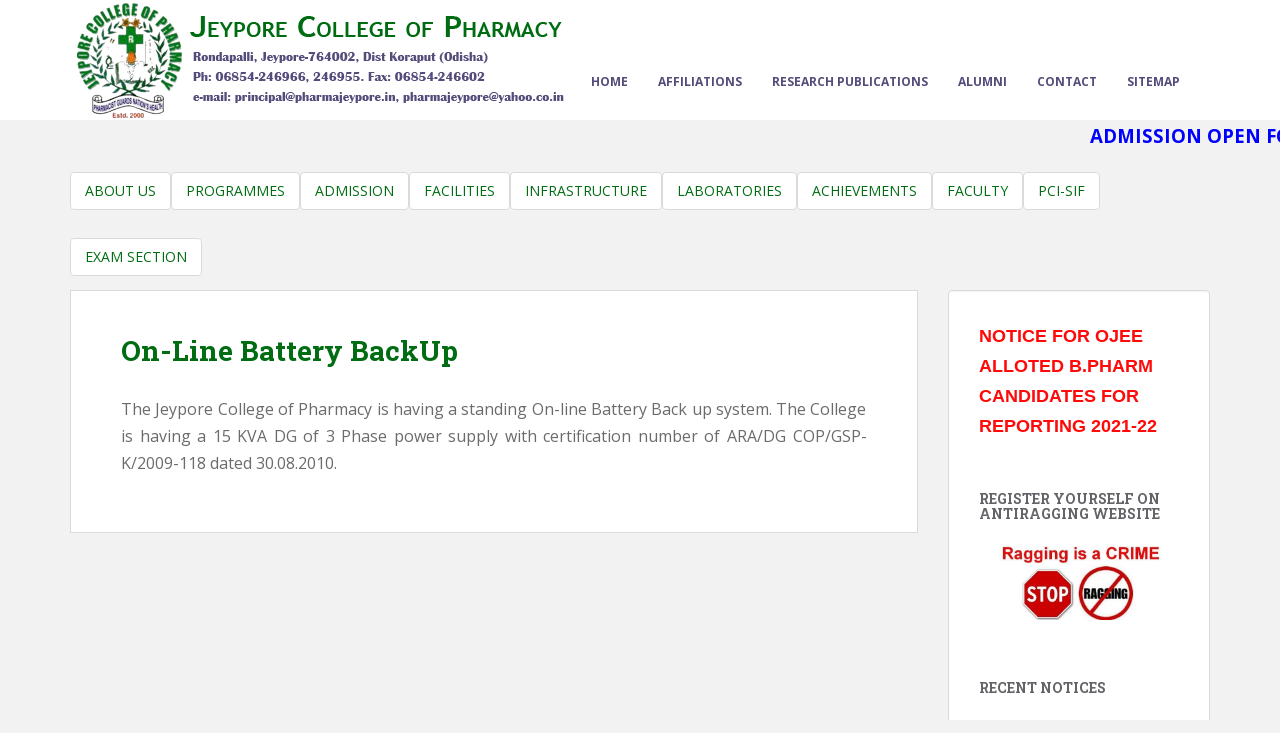

--- FILE ---
content_type: text/html; charset=UTF-8
request_url: https://pharmajeypore.org/on-line-battery-backup/
body_size: 7490
content:
<!doctype html>
	<!--[if !IE]>
	<html class="no-js non-ie" lang="en-US"> <![endif]-->
	<!--[if IE 7 ]>
	<html class="no-js ie7" lang="en-US"> <![endif]-->
	<!--[if IE 8 ]>
	<html class="no-js ie8" lang="en-US"> <![endif]-->
	<!--[if IE 9 ]>
	<html class="no-js ie9" lang="en-US"> <![endif]-->
	<!--[if gt IE 9]><!-->
<html class="no-js" lang="en-US"> <!--<![endif]-->
<head>
<meta charset="UTF-8">
<meta http-equiv="X-UA-Compatible" content="IE=edge,chrome=1">
<meta name="viewport" content="width=device-width, initial-scale=1">
<title>On-Line Battery BackUp | Jeypore College of Pharmacy</title>
<link rel="profile" href="http://gmpg.org/xfn/11">
<link rel="pingback" href="https://pharmajeypore.org/xmlrpc.php">

<!-- favicon -->


<!--[if IE]><![endif]-->

<link rel='dns-prefetch' href='//fonts.googleapis.com' />
<link rel='dns-prefetch' href='//s.w.org' />
<link rel="alternate" type="application/rss+xml" title="Jeypore College of Pharmacy &raquo; Feed" href="https://pharmajeypore.org/feed/" />
		<script type="text/javascript">
			window._wpemojiSettings = {"baseUrl":"https:\/\/s.w.org\/images\/core\/emoji\/2.4\/72x72\/","ext":".png","svgUrl":"https:\/\/s.w.org\/images\/core\/emoji\/2.4\/svg\/","svgExt":".svg","source":{"concatemoji":"https:\/\/pharmajeypore.org\/wp-includes\/js\/wp-emoji-release.min.js?ver=4.9.3"}};
			!function(a,b,c){function d(a,b){var c=String.fromCharCode;l.clearRect(0,0,k.width,k.height),l.fillText(c.apply(this,a),0,0);var d=k.toDataURL();l.clearRect(0,0,k.width,k.height),l.fillText(c.apply(this,b),0,0);var e=k.toDataURL();return d===e}function e(a){var b;if(!l||!l.fillText)return!1;switch(l.textBaseline="top",l.font="600 32px Arial",a){case"flag":return!(b=d([55356,56826,55356,56819],[55356,56826,8203,55356,56819]))&&(b=d([55356,57332,56128,56423,56128,56418,56128,56421,56128,56430,56128,56423,56128,56447],[55356,57332,8203,56128,56423,8203,56128,56418,8203,56128,56421,8203,56128,56430,8203,56128,56423,8203,56128,56447]),!b);case"emoji":return b=d([55357,56692,8205,9792,65039],[55357,56692,8203,9792,65039]),!b}return!1}function f(a){var c=b.createElement("script");c.src=a,c.defer=c.type="text/javascript",b.getElementsByTagName("head")[0].appendChild(c)}var g,h,i,j,k=b.createElement("canvas"),l=k.getContext&&k.getContext("2d");for(j=Array("flag","emoji"),c.supports={everything:!0,everythingExceptFlag:!0},i=0;i<j.length;i++)c.supports[j[i]]=e(j[i]),c.supports.everything=c.supports.everything&&c.supports[j[i]],"flag"!==j[i]&&(c.supports.everythingExceptFlag=c.supports.everythingExceptFlag&&c.supports[j[i]]);c.supports.everythingExceptFlag=c.supports.everythingExceptFlag&&!c.supports.flag,c.DOMReady=!1,c.readyCallback=function(){c.DOMReady=!0},c.supports.everything||(h=function(){c.readyCallback()},b.addEventListener?(b.addEventListener("DOMContentLoaded",h,!1),a.addEventListener("load",h,!1)):(a.attachEvent("onload",h),b.attachEvent("onreadystatechange",function(){"complete"===b.readyState&&c.readyCallback()})),g=c.source||{},g.concatemoji?f(g.concatemoji):g.wpemoji&&g.twemoji&&(f(g.twemoji),f(g.wpemoji)))}(window,document,window._wpemojiSettings);
		</script>
		<style type="text/css">
img.wp-smiley,
img.emoji {
	display: inline !important;
	border: none !important;
	box-shadow: none !important;
	height: 1em !important;
	width: 1em !important;
	margin: 0 .07em !important;
	vertical-align: -0.1em !important;
	background: none !important;
	padding: 0 !important;
}
</style>
<link rel='stylesheet' id='bootstrap-fa-icon-css'  href='https://pharmajeypore.org/wp-content/plugins/easy-bootstrap-shortcodes/styles/font-awesome.min.css?ver=4.9.3' type='text/css' media='all' />
<link rel='stylesheet' id='contact-form-7-css'  href='https://pharmajeypore.org/wp-content/plugins/contact-form-7/includes/css/styles.css?ver=4.9' type='text/css' media='all' />
<link rel='stylesheet' id='sparkling-bootstrap-css'  href='https://pharmajeypore.org/wp-content/themes/sparkling/inc/css/bootstrap.min.css?ver=4.9.3' type='text/css' media='all' />
<link rel='stylesheet' id='sparkling-icons-css'  href='https://pharmajeypore.org/wp-content/themes/sparkling/inc/css/font-awesome.min.css?ver=4.9.3' type='text/css' media='all' />
<link rel='stylesheet' id='sparkling-fonts-css'  href='//fonts.googleapis.com/css?family=Open+Sans%3A400italic%2C400%2C600%2C700%7CRoboto+Slab%3A400%2C300%2C700&#038;ver=4.9.3' type='text/css' media='all' />
<link rel='stylesheet' id='sparkling-style-css'  href='https://pharmajeypore.org/wp-content/themes/sparkling/style.css?ver=4.9.3' type='text/css' media='all' />
<link rel='stylesheet' id='ebs_dynamic_css-css'  href='https://pharmajeypore.org/wp-content/plugins/easy-bootstrap-shortcodes/styles/ebs_dynamic_css.php?ver=4.9.3' type='text/css' media='all' />
<script type='text/javascript' src='https://pharmajeypore.org/wp-includes/js/jquery/jquery.js?ver=1.12.4'></script>
<script type='text/javascript' src='https://pharmajeypore.org/wp-includes/js/jquery/jquery-migrate.min.js?ver=1.4.1'></script>
<script type='text/javascript' src='https://pharmajeypore.org/wp-content/themes/sparkling/inc/js/modernizr.min.js?ver=4.9.3'></script>
<script type='text/javascript' src='https://pharmajeypore.org/wp-content/themes/sparkling/inc/js/bootstrap.min.js?ver=4.9.3'></script>
<script type='text/javascript' src='https://pharmajeypore.org/wp-content/themes/sparkling/inc/js/functions.min.js?ver=4.9.3'></script>
<link rel='https://api.w.org/' href='https://pharmajeypore.org/wp-json/' />
<link rel="EditURI" type="application/rsd+xml" title="RSD" href="https://pharmajeypore.org/xmlrpc.php?rsd" />
<link rel="wlwmanifest" type="application/wlwmanifest+xml" href="https://pharmajeypore.org/wp-includes/wlwmanifest.xml" /> 
<meta name="generator" content="WordPress 4.9.3" />
<link rel="canonical" href="https://pharmajeypore.org/on-line-battery-backup/" />
<link rel='shortlink' href='https://pharmajeypore.org/?p=166' />
<link rel="alternate" type="application/json+oembed" href="https://pharmajeypore.org/wp-json/oembed/1.0/embed?url=https%3A%2F%2Fpharmajeypore.org%2Fon-line-battery-backup%2F" />
<link rel="alternate" type="text/xml+oembed" href="https://pharmajeypore.org/wp-json/oembed/1.0/embed?url=https%3A%2F%2Fpharmajeypore.org%2Fon-line-battery-backup%2F&#038;format=xml" />
    <style type="text/css" media="screen">
    img.logo-img {
 margin-top:100px;
 padding-left: 10px;
 padding-right: 5px;
 }	#logo-slider-wraper {
            position:relative;	
	}
	.slider-controls {
            position:absolute;
            width:600px;	
            top: 131px !important;
	}
	#logo-slider {
            position: relative;
            width: 600px;
            height: 300px;
            margin: 0; padding: 0;
            overflow: hidden;
            list-style:none;
            background:#FFFFFF;
            text-align:center;
	}
	.slide {
            list-style:none;
            margin:0 !important;
            width:600px !important;
	}
	.slider-controls a {
            height:40px;
            width:40px;
            display:inline-block;
            text-indent:-9000px;
	}
	#prev{
            background:url(http://pharmajeypore.org/wp-content/plugins/logo-slider/arrows/arrow7.png) no-repeat center;
            float:right;
            margin-right:-50px;
	}	
	#next{
            background:url(http://pharmajeypore.org/wp-content/plugins/logo-slider/arrows/arrow7-prev.png) no-repeat center;
            float:left;
            margin-left:-50px
	}	
    /*
    ===============================================================
        --------------------_ Responsive _--------------------
    ===============================================================
    */
	@media screen and (max-width:320px) {
            #logo-slider-wraper{
                position:relative !important;
                width:52% !important;
                left:42px;
            }
            .slider-controls {
                position: absolute;
                top: 131px;
                left:30px;
                width: 100% !important;
            }
            #logo-slider {
                background:#FFFFFF;
                height: 300px;
                list-style: none outside none;
                margin: 0;
                overflow: hidden;
                padding: 0;
                position: relative;
                width: 110% !important;
            }
            .slide {
                list-style: none outside none;
                margin: 0 !important;
                width: 100% !important;
            }
            #next{
                background:url(http://pharmajeypore.org/wp-content/plugins/logo-slider/arrows/arrow7-prev.png) no-repeat center;
                float:left;
                margin-left:-66px !important;
            }
            .logo-img {
                margin-left:32px;
            }
	}
	@media screen and (min-width:321px) and (max-width:480px){
            #logo-slider-wraper{
                position:relative;
                width:35% !important;
                left:55px !important;
            }
            .slider-controls {
                position: absolute;
                top: 131px;
                width: 100% !important;
            }
            #logo-slider {
                background:#FFFFFF;
                height: 300px;
                list-style: none outside none;
                margin: 0;
                overflow: hidden;
                padding: 0;
                position: relative;
                width: 102% !important;
            }
            .slide {
                list-style: none outside none;
                margin: 0 !important;
                width: 100% !important;
            }
	}
	@media screen and (min-width:321px) and (max-width:360px){
            #logo-slider-wraper{
                position:relative;
                width:50% !important;
            }
            .slider-controls {
                position: absolute;
                top: 131px;
                width: 100% !important;
            }
            #logo-slider {
                background:#FFFFFF;
                height: 300px;
                list-style: none outside none;
                margin: 0;
                overflow: hidden;
                padding: 0;
                position: relative;
                width: 100% !important;
            }
            .slide {
                list-style: none outside none;
                margin: 0 !important;
                width: 100% !important;
            }
	}
	@media screen and (min-width:481px) and (max-width:640px){
            #logo-slider-wraper{
                position:relative;
                width:28% !important;
                left:34px !important;
            }
            .slider-controls {
                position: absolute;
                top: 131px;
                width: 100% !important;
            }
            #logo-slider {
                background:#FFFFFF;
                height: 300px;
                list-style: none outside none;
                margin: 0;
                overflow: hidden;
                padding: 0;
                position: relative;
                width: 100% !important;
            }
            .slide {
                list-style: none outside none;
                margin: 0 !important;
                width: 100% !important;
            }
	}
	@media only screen and (min-width:641px) and (max-width:768px){
            #logo-slider-wraper{
                position:relative;
                width:78% !important;
                left:34px !important
            }
            .slider-controls {
                position: absolute;
                top: 131px;
                width: 100% !important;
            }
            #logo-slider {
                background:#FFFFFF;
                height: 300px;
                list-style: none outside none;
                margin: 0;
                overflow: hidden;
                padding: 0;
                position: relative;
                width: 100% !important;
                left:-12px;
            }
            .slide {
                list-style: none outside none;
                margin: 0 !important;
                width: 100% !important;
            }
	}
	@media only screen and (min-width:770px){
            #logo-slider-wraper{
                position:relative;
                width:600px !important;
                left:34px !important;
            }
            .slider-controls {
                position: absolute;
                top: 131px;
                width: 100% !important;
            }
            #logo-slider {
                background:#FFFFFF;
                height: 300px;
                list-style: none outside none;
                margin: 0;
                overflow: hidden;
                padding: 0;
                position: relative;
                width: 100% !important;
            }
            .slide {
                list-style: none outside none;
                margin: 0 !important;
                width: 600px !important;
            }
	}
    </style>	
<style type="text/css">a, #infinite-handle span, #secondary .widget .post-content a {color:#006d12}.entry-content {font-family: Open Sans; font-size:14px; font-weight: normal; color:#6B6B6B;}.entry-content { font-size: 16px; }
.page-content, .entry-content, .entry-summary {margin: 0}
.navbar.navbar-default {
background-color: white;
color:#006d12;
}
.navbar-ex1-collapse {
position: relative;
bottom: -44px;
}
.navbar-default .navbar-nav  li  a {
font-weight:bold;
color:#564c7c;
}
.navbar-default .navbar-nav  li  a:hover {
font-weight:bold;
color:#006d12;
}
.navbar-secondary .navbar-collapse {padding: 0}
.main-content-area {
margin-top: 0;
}
.site-content [class*="navigation"] a:hover {
background-color: #006d12;
color: white;
border-radius: 0;
}
#menu-secondary { float: left }
#menu-secondary .menu-item .dropdown-menu {
top: 80%;
}
#menu-secondary .menu-item .dropdown-menu li a {
margin: 0;
border: none;
border-radius: 0;
}
#menu-secondary .menu-item .dropdown-menu li.active a { background-color: #006d12; color: white; }
.site-content [class*="navigation"] a {
    margin: 1em 0;
    font-size: inherit;
}
.flexslider .slides li .flex-caption{
display:none;
}
.flex-control-nav{
display:none;
}
.flex-direction-nav{
display:none;
}
.post-inner-content {
padding:padding: 10px 50px !important;
}
.wpcf7 .btn-default{
background-color:#006d12;
border-color:#006d12;
font-weight:bold;
}
.scroll-to-top {
 bottom:1%;
}
.scroll-to-top:hover{
background:#006d12;
}
h1.entry-title{
color:#006d12;
}
.entry-title a:hover{
color:#006d12;
}
#menu-secondary .caret {
display:none;
}
#secondary .widget a {color:#006d12}
#secondary .widget a:hover, #secondary .widget a:active, #secondary .widget a:focus {
color:#564c7c;
font-weight:bold;
}
#footer-area a:hover, #footer-area a:active, #footer-area a:focus {
font-weight:bold;
}
.nav-tabs li a:hover {
color:#000;
}
h2.page-scroll {
  color: #1E8CBE;
}

a.btn.btn-warning.btn-lg.special {
    color: blue;
    font-weight: bold;
}
marquee a {
    font-size: 14pt;
    color: blue;
    font-weight: bold;
}
marquee a:hover {
    color: #8A2BE2;
}
.nirf a {
    color: #8A2BE2;
}
.nirf a:hover {
    color: blue;
}</style>
</head>

<body class="page-template-default page page-id-166 group-blog">
<div id="page" class="hfeed site">

	<header id="masthead" class="site-header" role="banner">
		<nav class="navbar navbar-default" role="navigation">
			<div class="container">
				<div class="row">
					<div class="site-navigation-inner col-sm-12">
		        <div class="navbar-header">
		            <button type="button" class="btn navbar-toggle" data-toggle="collapse" data-target=".navbar-ex1-collapse">
		                <span class="sr-only">Toggle navigation</span>
		                <span class="icon-bar"></span>
		                <span class="icon-bar"></span>
		                <span class="icon-bar"></span>
		            </button>

				
					<div id="logo">
						<a href="https://pharmajeypore.org/"><img src="https://pharmajeypore.org/wp-content/uploads/2015/03/cropped-logoJCP-1.png"  height="120" width="496" alt="Jeypore College of Pharmacy"/></a>
					</div><!-- end of #logo -->

										        </div>
					<div class="collapse navbar-collapse navbar-ex1-collapse"><ul id="menu-main" class="nav navbar-nav"><li id="menu-item-366" class="menu-item menu-item-type-post_type menu-item-object-page menu-item-home menu-item-366"><a title="Home" href="https://pharmajeypore.org/">Home</a></li>
<li id="menu-item-369" class="menu-item menu-item-type-post_type menu-item-object-page menu-item-369"><a title="Affiliations" href="https://pharmajeypore.org/affiliations/">Affiliations</a></li>
<li id="menu-item-370" class="menu-item menu-item-type-post_type menu-item-object-page menu-item-370"><a title="Research Publications" href="https://pharmajeypore.org/research-publications/">Research Publications</a></li>
<li id="menu-item-371" class="menu-item menu-item-type-post_type menu-item-object-page menu-item-371"><a title="Alumni" href="https://pharmajeypore.org/alumni/">Alumni</a></li>
<li id="menu-item-367" class="menu-item menu-item-type-post_type menu-item-object-page menu-item-367"><a title="Contact" href="https://pharmajeypore.org/contact/">Contact</a></li>
<li id="menu-item-368" class="menu-item menu-item-type-post_type menu-item-object-page menu-item-368"><a title="sitemap" href="https://pharmajeypore.org/sitemap/">sitemap</a></li>
</ul></div>					</div>
		    </div>
		  </div>
		</nav><!-- .site-navigation -->
	</header><!-- #masthead -->

	<div id="content" class="site-content">

			<div class="top-section">
								<div><marquee style='color:#DC4A38;' scrollamount='5' scrolldelay='5' direction='left' onmouseover='this.stop()' onmouseout='this.start()'><a target='_self' href='#'>ADMISSION OPEN FOR 2021-22 , CONTACT NO: 9437389954, 8763562574, 9438593095, 9178141017, 9437091092</a></marquee></div>				<nav class="navbar navbar-secondary" role="navigation">
				<div class="container">
					<div class="row">
						<div class="site-navigation-inner col-md-12">
						<div class="collapse navbar-collapse navbar-jcp-collapse"><ul id="menu-secondary" class="nav navbar-nav"><li id="menu-item-8" class="menu-item menu-item-type-custom menu-item-object-custom menu-item-has-children menu-item-8 dropdown"><a title="About us" href="#" data-toggle="dropdown" class="dropdown-toggle">About us <span class="caret"></span></a>
<ul role="menu" class=" dropdown-menu">
	<li id="menu-item-372" class="menu-item menu-item-type-post_type menu-item-object-page menu-item-372"><a title="Overview" href="https://pharmajeypore.org/overview/">Overview</a></li>
	<li id="menu-item-373" class="menu-item menu-item-type-post_type menu-item-object-page menu-item-373"><a title="Vision and Mission" href="https://pharmajeypore.org/vision-and-mission/">Vision and Mission</a></li>
	<li id="menu-item-730" class="menu-item menu-item-type-post_type menu-item-object-page menu-item-730"><a title="QUALITY POLICES" href="https://pharmajeypore.org/quality-polices/">QUALITY POLICES</a></li>
	<li id="menu-item-375" class="menu-item menu-item-type-post_type menu-item-object-page menu-item-375"><a title="Govering Body" href="https://pharmajeypore.org/govering-body/">Govering Body</a></li>
	<li id="menu-item-374" class="menu-item menu-item-type-post_type menu-item-object-page menu-item-374"><a title="Message of Principal" href="https://pharmajeypore.org/message-of-principal/">Message of Principal</a></li>
	<li id="menu-item-16" class="menu-item menu-item-type-custom menu-item-object-custom menu-item-16"><a title="Profile of Principal" target="_blank" href="http://pharmajeypore.org/wp-content/uploads/2022/05/Dr.SKP-resume.pdf">Profile of Principal</a></li>
	<li id="menu-item-376" class="menu-item menu-item-type-post_type menu-item-object-page menu-item-376"><a title="Location map" href="https://pharmajeypore.org/location-map/">Location map</a></li>
</ul>
</li>
<li id="menu-item-9" class="menu-item menu-item-type-custom menu-item-object-custom menu-item-has-children menu-item-9 dropdown"><a title="Programmes" href="#" data-toggle="dropdown" class="dropdown-toggle">Programmes <span class="caret"></span></a>
<ul role="menu" class=" dropdown-menu">
	<li id="menu-item-377" class="menu-item menu-item-type-post_type menu-item-object-page menu-item-377"><a title="Courses Offered" href="https://pharmajeypore.org/courses-offered/">Courses Offered</a></li>
	<li id="menu-item-378" class="menu-item menu-item-type-post_type menu-item-object-page menu-item-378"><a title="Syllabus" href="https://pharmajeypore.org/syllabus/">Syllabus</a></li>
</ul>
</li>
<li id="menu-item-10" class="menu-item menu-item-type-custom menu-item-object-custom menu-item-has-children menu-item-10 dropdown"><a title="Admission" href="#" data-toggle="dropdown" class="dropdown-toggle">Admission <span class="caret"></span></a>
<ul role="menu" class=" dropdown-menu">
	<li id="menu-item-379" class="menu-item menu-item-type-post_type menu-item-object-page menu-item-379"><a title="Admission Procedure" href="https://pharmajeypore.org/admission-procedure/">Admission Procedure</a></li>
	<li id="menu-item-17" class="menu-item menu-item-type-custom menu-item-object-custom menu-item-17"><a title="Registration Form" target="_blank" href="http://pharmajeypore.in/wp-content/uploads/2014/12/Admission-Reg-Form.pdf">Registration Form</a></li>
	<li id="menu-item-18" class="menu-item menu-item-type-custom menu-item-object-custom menu-item-18"><a title="Download Prospectus 2017" href="#">Download Prospectus 2017</a></li>
</ul>
</li>
<li id="menu-item-11" class="menu-item menu-item-type-custom menu-item-object-custom current-menu-ancestor current-menu-parent menu-item-has-children menu-item-11 dropdown"><a title="Facilities" href="#" data-toggle="dropdown" class="dropdown-toggle">Facilities <span class="caret"></span></a>
<ul role="menu" class=" dropdown-menu">
	<li id="menu-item-380" class="menu-item menu-item-type-post_type menu-item-object-page menu-item-380"><a title="ELibrary(Knowledge Centre)" href="https://pharmajeypore.org/elibrary/">ELibrary(Knowledge Centre)</a></li>
	<li id="menu-item-381" class="menu-item menu-item-type-post_type menu-item-object-page menu-item-381"><a title="MACHINE ROOM" href="https://pharmajeypore.org/machine_room/">MACHINE ROOM</a></li>
	<li id="menu-item-382" class="menu-item menu-item-type-post_type menu-item-object-page menu-item-382"><a title="Computer Lab" href="https://pharmajeypore.org/computer-lab/">Computer Lab</a></li>
	<li id="menu-item-383" class="menu-item menu-item-type-post_type menu-item-object-page menu-item-383"><a title="Hostel" href="https://pharmajeypore.org/hostel/">Hostel</a></li>
	<li id="menu-item-384" class="menu-item menu-item-type-post_type menu-item-object-page menu-item-384"><a title="Boys &#038; Girls Common Room" href="https://pharmajeypore.org/boys-girls-common-room/">Boys &#038; Girls Common Room</a></li>
	<li id="menu-item-385" class="menu-item menu-item-type-post_type menu-item-object-page menu-item-385"><a title="Principal Quarter" href="https://pharmajeypore.org/principal-quarter/">Principal Quarter</a></li>
	<li id="menu-item-386" class="menu-item menu-item-type-post_type menu-item-object-page menu-item-386"><a title="Wifi Campus" href="https://pharmajeypore.org/wifi-campus/">Wifi Campus</a></li>
	<li id="menu-item-387" class="menu-item menu-item-type-post_type menu-item-object-page menu-item-387"><a title="Canteen" href="https://pharmajeypore.org/canteen/">Canteen</a></li>
	<li id="menu-item-388" class="menu-item menu-item-type-post_type menu-item-object-page menu-item-388"><a title="Community Health Centre" href="https://pharmajeypore.org/community-health-centre/">Community Health Centre</a></li>
	<li id="menu-item-389" class="menu-item menu-item-type-post_type menu-item-object-page menu-item-389"><a title="Auditorium/Conference Hall" href="https://pharmajeypore.org/auditoriumconference-hall/">Auditorium/Conference Hall</a></li>
	<li id="menu-item-390" class="menu-item menu-item-type-post_type menu-item-object-page menu-item-390"><a title="Play Ground" href="https://pharmajeypore.org/play-ground/">Play Ground</a></li>
	<li id="menu-item-391" class="menu-item menu-item-type-post_type menu-item-object-page menu-item-391"><a title="Bank" href="https://pharmajeypore.org/bank/">Bank</a></li>
	<li id="menu-item-392" class="menu-item menu-item-type-post_type menu-item-object-page menu-item-392"><a title="Red ribbon club &amp; youth red cross society" href="https://pharmajeypore.org/red-ribbon-club-youth-red-cross-society/">Red ribbon club &#038; youth red cross society</a></li>
	<li id="menu-item-393" class="menu-item menu-item-type-post_type menu-item-object-page menu-item-393"><a title="Health Checkup Center" href="https://pharmajeypore.org/health-checkup-center/">Health Checkup Center</a></li>
	<li id="menu-item-394" class="menu-item menu-item-type-post_type menu-item-object-page current-menu-item page_item page-item-166 current_page_item menu-item-394 active"><a title="On-Line Battery BackUp" href="https://pharmajeypore.org/on-line-battery-backup/">On-Line Battery BackUp</a></li>
</ul>
</li>
<li id="menu-item-12" class="menu-item menu-item-type-custom menu-item-object-custom menu-item-has-children menu-item-12 dropdown"><a title="Infrastructure" href="#" data-toggle="dropdown" class="dropdown-toggle">Infrastructure <span class="caret"></span></a>
<ul role="menu" class=" dropdown-menu">
	<li id="menu-item-403" class="menu-item menu-item-type-post_type menu-item-object-page menu-item-403"><a title="Academic block" href="https://pharmajeypore.org/academic-block/">Academic block</a></li>
	<li id="menu-item-404" class="menu-item menu-item-type-post_type menu-item-object-page menu-item-404"><a title="Administrative block" href="https://pharmajeypore.org/administrative-block/">Administrative block</a></li>
	<li id="menu-item-405" class="menu-item menu-item-type-post_type menu-item-object-page menu-item-405"><a title="Laboratory block" href="https://pharmajeypore.org/laboratory-block/">Laboratory block</a></li>
	<li id="menu-item-406" class="menu-item menu-item-type-post_type menu-item-object-page menu-item-406"><a title="P.G. Block" href="https://pharmajeypore.org/p-g-block/">P.G. Block</a></li>
	<li id="menu-item-407" class="menu-item menu-item-type-post_type menu-item-object-page menu-item-407"><a title="Store" href="https://pharmajeypore.org/store/">Store</a></li>
	<li id="menu-item-795" class="menu-item menu-item-type-post_type menu-item-object-page menu-item-795"><a title="Library" href="https://pharmajeypore.org/library/">Library</a></li>
	<li id="menu-item-408" class="menu-item menu-item-type-post_type menu-item-object-page menu-item-408"><a title="Herbal garden" href="https://pharmajeypore.org/herbal-garden/">Herbal garden</a></li>
	<li id="menu-item-409" class="menu-item menu-item-type-post_type menu-item-object-page menu-item-409"><a title="Vehicle stand" href="https://pharmajeypore.org/vehicle-stand/">Vehicle stand</a></li>
	<li id="menu-item-410" class="menu-item menu-item-type-post_type menu-item-object-page menu-item-410"><a title="Museum" href="https://pharmajeypore.org/museum/">Museum</a></li>
	<li id="menu-item-411" class="menu-item menu-item-type-post_type menu-item-object-page menu-item-411"><a title="Seminar hall" href="https://pharmajeypore.org/seminar-hall/">Seminar hall</a></li>
</ul>
</li>
<li id="menu-item-13" class="menu-item menu-item-type-custom menu-item-object-custom menu-item-has-children menu-item-13 dropdown"><a title="Laboratories" href="#" data-toggle="dropdown" class="dropdown-toggle">Laboratories <span class="caret"></span></a>
<ul role="menu" class=" dropdown-menu">
	<li id="menu-item-412" class="menu-item menu-item-type-post_type menu-item-object-page menu-item-412"><a title="Pharmaceutics" href="https://pharmajeypore.org/pharmaceutics/">Pharmaceutics</a></li>
	<li id="menu-item-413" class="menu-item menu-item-type-post_type menu-item-object-page menu-item-413"><a title="Pharmachemistry" href="https://pharmajeypore.org/pharmachemistry/">Pharmachemistry</a></li>
	<li id="menu-item-414" class="menu-item menu-item-type-post_type menu-item-object-page menu-item-414"><a title="Pharma Analysis" href="https://pharmajeypore.org/pharma-analysis/">Pharma Analysis</a></li>
	<li id="menu-item-415" class="menu-item menu-item-type-post_type menu-item-object-page menu-item-415"><a title="Pharmacology / APHE" href="https://pharmajeypore.org/pharmacology-aphe/">Pharmacology / APHE</a></li>
	<li id="menu-item-416" class="menu-item menu-item-type-post_type menu-item-object-page menu-item-416"><a title="Pharmacognosy" href="https://pharmajeypore.org/pharmacognosy/">Pharmacognosy</a></li>
	<li id="menu-item-417" class="menu-item menu-item-type-post_type menu-item-object-page menu-item-417"><a title="Microbiology" href="https://pharmajeypore.org/microbiology/">Microbiology</a></li>
	<li id="menu-item-418" class="menu-item menu-item-type-post_type menu-item-object-page menu-item-418"><a title="Biochemistry" href="https://pharmajeypore.org/biochemistry/">Biochemistry</a></li>
	<li id="menu-item-419" class="menu-item menu-item-type-post_type menu-item-object-page menu-item-419"><a title="Research lab" href="https://pharmajeypore.org/research-lab/">Research lab</a></li>
	<li id="menu-item-420" class="menu-item menu-item-type-post_type menu-item-object-page menu-item-420"><a title="Central instrumental lab" href="https://pharmajeypore.org/central-instrument-lab/">Central instrumental lab</a></li>
	<li id="menu-item-633" class="menu-item menu-item-type-post_type menu-item-object-page menu-item-633"><a title="QUALITY CONTROL LABORATORY" href="https://pharmajeypore.org/quality-control-laboratory/">QUALITY CONTROL LABORATORY</a></li>
</ul>
</li>
<li id="menu-item-14" class="menu-item menu-item-type-custom menu-item-object-custom menu-item-has-children menu-item-14 dropdown"><a title="Achievements" href="#" data-toggle="dropdown" class="dropdown-toggle">Achievements <span class="caret"></span></a>
<ul role="menu" class=" dropdown-menu">
	<li id="menu-item-421" class="menu-item menu-item-type-post_type menu-item-object-page menu-item-421"><a title="PhD. Award" href="https://pharmajeypore.org/phd-award/">PhD. Award</a></li>
	<li id="menu-item-422" class="menu-item menu-item-type-post_type menu-item-object-page menu-item-422"><a title="GATE/GPAT" href="https://pharmajeypore.org/gate/">GATE/GPAT</a></li>
	<li id="menu-item-423" class="menu-item menu-item-type-post_type menu-item-object-page menu-item-423"><a title="Best rank" href="https://pharmajeypore.org/best-rank/">Best rank</a></li>
	<li id="menu-item-424" class="menu-item menu-item-type-post_type menu-item-object-page menu-item-424"><a title="Others" href="https://pharmajeypore.org/others/">Others</a></li>
</ul>
</li>
<li id="menu-item-425" class="menu-item menu-item-type-post_type menu-item-object-page menu-item-425"><a title="Faculty" href="https://pharmajeypore.org/faculty/">Faculty</a></li>
<li id="menu-item-814" class="menu-item menu-item-type-custom menu-item-object-custom menu-item-814"><a title="PCI-SIF" target="_blank" href="http://pharmajeypore.org/wp-content/uploads/2022/07/Final-SIF-Report-PCI-2022-23.pdf">PCI-SIF</a></li>
<li id="menu-item-15" class="menu-item menu-item-type-custom menu-item-object-custom menu-item-has-children menu-item-15 dropdown"><a title="Exam Section" href="#" data-toggle="dropdown" class="dropdown-toggle">Exam Section <span class="caret"></span></a>
<ul role="menu" class=" dropdown-menu">
	<li id="menu-item-734" class="menu-item menu-item-type-custom menu-item-object-custom menu-item-734"><a title="ACADEMIC CALANDER" href="http://pharmajeypore.in/wp-content/uploads/2017/07/ACADEMIC-CALANDER-2017-18.pdf">ACADEMIC CALANDER</a></li>
	<li id="menu-item-427" class="menu-item menu-item-type-post_type menu-item-object-page menu-item-427"><a title="Class test mark" href="https://pharmajeypore.org/class-test-mark/">Class test mark</a></li>
	<li id="menu-item-428" class="menu-item menu-item-type-post_type menu-item-object-page menu-item-428"><a title="UNIVERSITY EXAMINATION RESULTS" href="https://pharmajeypore.org/results/">UNIVERSITY EXAMINATION RESULTS</a></li>
	<li id="menu-item-1007" class="menu-item menu-item-type-post_type menu-item-object-page menu-item-1007"><a title="QUESTION BANK" href="https://pharmajeypore.org/question-bank/">QUESTION BANK</a></li>
</ul>
</li>
</ul></div>				        <div class="navbar-header">
				            <button type="button" class="btn navbar-toggle" data-toggle="collapse" data-target=".navbar-jcp-collapse">
				                <span class="sr-only">Toggle navigation</span>
				                <span class="icon-bar"></span>
				                <span class="icon-bar"></span>
				                <span class="icon-bar"></span>
				            </button>
						</div>
						</div>
			    	</div>
									</div>

		<div class="container main-content-area">
			<div class="row">
				<div id="content" class="main-content-inner col-sm-12 col-md-9 pull-left">
	<div id="primary" class="content-area">

		<main id="main" class="site-main" role="main">

			
				

<div class="post-inner-content">
<article id="post-166" class="post-166 page type-page status-publish hentry">
	<header class="entry-header page-header">
		<h1 class="entry-title">On-Line Battery BackUp</h1>
	</header><!-- .entry-header -->

	<div class="entry-content">
		<p style="text-align: justify">The Jeypore College of Pharmacy is having a standing On-line Battery Back up system. The College is having a 15 KVA DG of 3 Phase power supply with certification number of ARA/DG COP/GSP-K/2009-118 dated 30.08.2010.</p>
			</div><!-- .entry-content -->
	</article><!-- #post-## -->
</div>
				
			
		</main><!-- #main -->
	</div><!-- #primary -->

</div>
	<div id="secondary" class="widget-area col-sm-12 col-md-3" role="complementary">
		<div class="well">
						<aside id="custom_html-3" class="widget_text widget widget_custom_html"><div class="textwidget custom-html-widget"><style>
      .blink {
        animation: blinker 1.6s linear infinite;
        color: red;
        font-size: 18px;
        font-weight: bold;
        font-family: sans-serif;
      }
      @keyframes blinker {
        50% {
          opacity: 0;
        }
      }
      
    </style>
<a href="http://pharmajeypore.org/wp-content/uploads/2021/12/NOTICE-FOR-OJEE-ALLOTED-B.PHARM-CANDIDATES-FOR-REPORTING-2021-22.pdf" target="_blank" class="blink">
	<font color="red"> NOTICE FOR OJEE ALLOTED B.PHARM CANDIDATES FOR REPORTING 2021-22</font></a></div></aside><aside id="text-2" class="widget widget_text"><h3 class="widget-title">REGISTER YOURSELF ON ANTIRAGGING WEBSITE</h3>			<div class="textwidget"><p><a href="http://pharmajeypore.in/antiragging/"><img src="http://pharmajeypore.org/wp-content/uploads/2015/12/anti-ragging.jpg" alt="Anti Ragging" width="100%"height="100%"></a></p>
</div>
		</aside><aside id="notice_board_widget-2" class="widget widget_notice_board_widget"><h3 class="widget-title">Recent Notices</h3><div class="msnb_notice scroll-up"><ul class="notice-list"><li> <a href="https://pharmajeypore.org/notice/for-admission-query-contact-9437389954-9338593095-9178141017-9437091092/" target="_blank">ADMISSION OPEN FOR 2021-22 , CONTACT NO: 9437389954, 8763562574, 9438593095, 9178141017, 9437091092</a></li></ul></div></aside><aside id="sparkling-social-2" class="widget sparkling-social"><h3 class="widget-title">Follow us</h3>
    <!-- social icons -->
    <div class="social-icons sticky-sidebar-social">


    <div class="social-icons"><a href="http://www.facebook.com" title="Follow us on Facebok" class="facebook" target="_blank"><i class="social_icon fa fa-facebook"></i></a><a href="http://www.twitter.com" title="Follow us on Twitter" class="twitter" target="_blank"><i class="social_icon fa fa-twitter"></i></a><a href="http://www.google.com" title="Follow us on Google+" class="googleplus" target="_blank"><i class="social_icon fa fa-googleplus"></i></a></div>

    </div><!-- end social icons -->


		</aside><aside id="nav_menu-2" class="widget widget_nav_menu"><h3 class="widget-title">QUICK LINKS</h3><div class="menu-quick-link-container"><ul id="menu-quick-link" class="menu"><li id="menu-item-801" class="menu-item menu-item-type-post_type menu-item-object-page menu-item-801"><a href="https://pharmajeypore.org/grievance-cell/">Grievance Cell</a></li>
<li id="menu-item-735" class="menu-item menu-item-type-post_type menu-item-object-page menu-item-735"><a href="https://pharmajeypore.org/antiragging/">Antiragging Squard</a></li>
<li id="menu-item-1356" class="menu-item menu-item-type-custom menu-item-object-custom menu-item-1356"><a target="_blank" href="http://pharmajeypore.org/wp-content/uploads/2022/05/Mandatory_Disclosore-JCP-22-23.pdf">Mandatory Disclosure</a></li>
<li id="menu-item-1395" class="menu-item menu-item-type-custom menu-item-object-custom menu-item-1395"><a target="_blank" href="http://pharmajeypore.org/wp-content/uploads/2022/07/AICTE-Approval-22-23-JCP.pdf">AICTE Approval 2022-23</a></li>
<li id="menu-item-1521" class="menu-item menu-item-type-custom menu-item-object-custom menu-item-1521"><a target="_blank" href="http://pharmajeypore.org/wp-content/uploads/2022/07/PCI-approval-21-22.pdf">PCI Approval  2021-22</a></li>
<li id="menu-item-1247" class="menu-item menu-item-type-custom menu-item-object-custom menu-item-1247"><a target="_blank" href="http://pharmajeypore.org/wp-content/uploads/2017/02/advertisement-07.02.17.pdf">Recruitment Advertisement</a></li>
<li id="menu-item-798" class="menu-item menu-item-type-post_type menu-item-object-page menu-item-798"><a href="https://pharmajeypore.org/important-websites/">Important Websites</a></li>
<li id="menu-item-1006" class="menu-item menu-item-type-post_type menu-item-object-page menu-item-1006"><a href="https://pharmajeypore.org/question-bank/">QUESTION BANK</a></li>
<li id="menu-item-1108" class="menu-item menu-item-type-custom menu-item-object-custom menu-item-1108"><a target="_blank" href="http://feedback.pharmajeypore.in">Feedback Form</a></li>
<li id="menu-item-1553" class="menu-item menu-item-type-custom menu-item-object-custom menu-item-1553"><a target="_blank" href="https://www.aicte-india.org/feedback/faculty.php">Student &#038; faculty feedback facility for AICTE web portal.</a></li>
</ul></div></aside>		</div>
	</div><!-- #secondary -->
			</div><!-- close .*-inner (main-content or sidebar, depending if sidebar is used) -->
		</div><!-- close .row -->
	</div><!-- close .container -->
</div><!-- close .main-content -->

	<div id="footer-area">
		<div class="container footer-inner">
			<div class="row">
				
				</div>
		</div>

		<footer id="colophon" class="site-footer" role="contentinfo">
			<div class="site-info container">
				<div class="row">
					<nav role="navigation" class="col-md-6">
											</nav>
					<div class="copyright col-md-6">
						<a href="http://pharmajeypore.org/" title="Jeypore College of Pharmacy">&copy;&nbsp;&nbsp;Jeypore College of Pharmacy,2020.</a>  All rights reserved. 					</div>
				<div class="text-center">
				</div>
			</div><!-- .site-info -->
			<div class="scroll-to-top"><i class="fa fa-angle-up"></i></div><!-- .scroll-to-top -->
		</footer><!-- #colophon -->
	</div>
</div><!-- #page -->

<link rel='stylesheet' id='msnb_notice_style-css'  href='https://pharmajeypore.org/wp-content/plugins/notice-board/css/msnb_style.css?ver=4.9.3' type='text/css' media='all' />
<script type='text/javascript'>
/* <![CDATA[ */
var wpcf7 = {"apiSettings":{"root":"https:\/\/pharmajeypore.org\/wp-json\/contact-form-7\/v1","namespace":"contact-form-7\/v1"},"recaptcha":{"messages":{"empty":"Please verify that you are not a robot."}}};
/* ]]> */
</script>
<script type='text/javascript' src='https://pharmajeypore.org/wp-content/plugins/contact-form-7/includes/js/scripts.js?ver=4.9'></script>
<script type='text/javascript' src='https://pharmajeypore.org/wp-content/themes/sparkling/inc/js/skip-link-focus-fix.js?ver=20140222'></script>
<script type='text/javascript' src='http://pharmajeypore.org/wp-content/plugins/logo-slider/lgs_jquery.cycle2.js?ver=4.9.3'></script>
<script type='text/javascript' src='https://pharmajeypore.org/wp-includes/js/wp-embed.min.js?ver=4.9.3'></script>

</body>
</html>